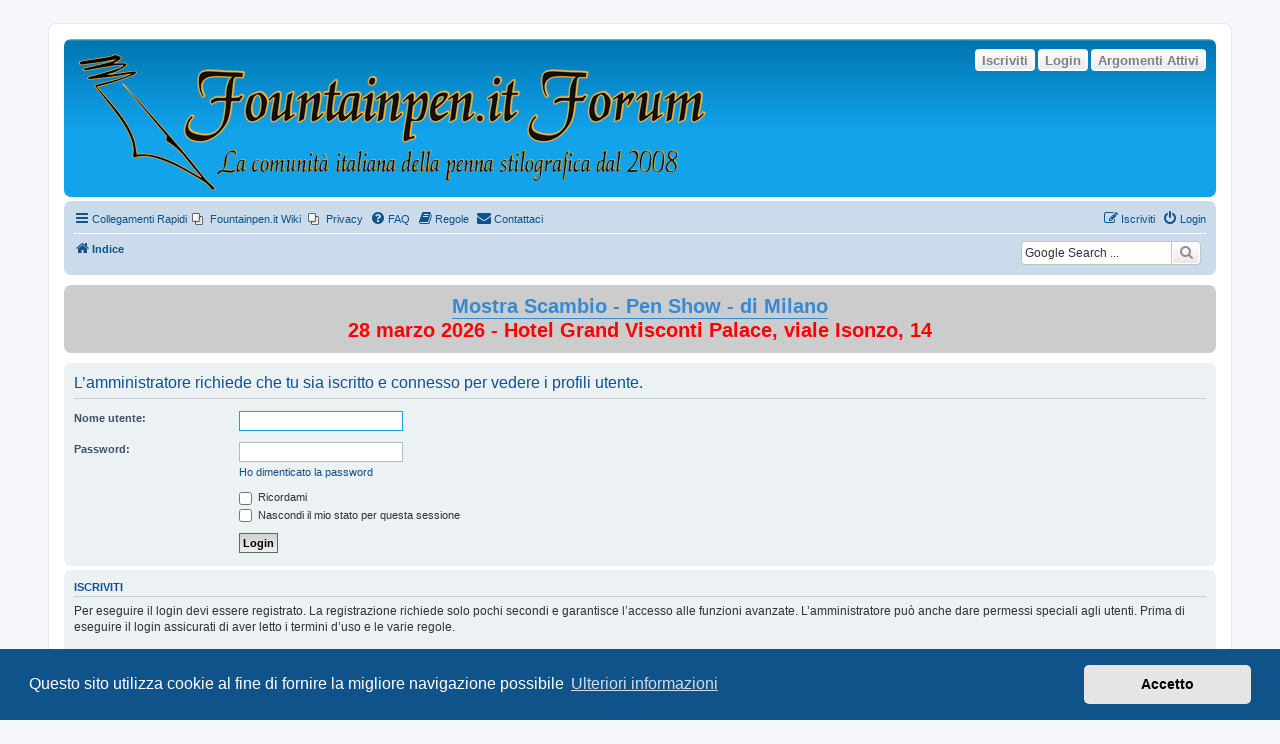

--- FILE ---
content_type: text/html; charset=UTF-8
request_url: https://forum.penciclopedia.it/memberlist.php?mode=viewprofile&u=12640&sid=3b32bd34c4e96bebbb7aebef1b0f6293
body_size: 5149
content:
<!DOCTYPE html>
<html dir="ltr" lang="it">
<head>
<meta charset="utf-8" />
<meta http-equiv="X-UA-Compatible" content="IE=edge">
<meta name="viewport" content="width=device-width, initial-scale=1" />

<title>FountainPen.it Forum - Login</title>



<!--
	phpBB style name: prosilver
	Based on style:   prosilver (this is the default phpBB3 style)
	Original author:  Tom Beddard ( http://www.subBlue.com/ )
	Modified by:
-->

<link href="./assets/css/font-awesome.min.css?assets_version=299" rel="stylesheet">
<link href="./styles/prosilver/theme/stylesheet.css?assets_version=299" rel="stylesheet">
<link href="./styles/prosilver/theme/it/stylesheet.css?assets_version=299" rel="stylesheet">



	<link href="./assets/cookieconsent/cookieconsent.min.css?assets_version=299" rel="stylesheet">

<!--[if lte IE 9]>
	<link href="./styles/prosilver/theme/tweaks.css?assets_version=299" rel="stylesheet">
<![endif]-->

	

<meta name="google-site-verification" content="" />
<style type="text/css">
    .mention {
        color: #204A87;
    }
</style>﻿
<link href="./ext/alex75/imageintextarea/styles/prosilver/theme/image.css?assets_version=299" rel="stylesheet" media="screen">
<link href="./ext/david63/sitelogo/styles/prosilver/theme/site_logo_sitename.css?assets_version=299" rel="stylesheet" media="screen">
<link href="./ext/dmzx/buttonroll/styles/prosilver/theme/buttonroll.css?assets_version=299" rel="stylesheet" media="screen">
<link href="./ext/hifikabin/googlesearch/styles/prosilver/theme/googlesearch.css?assets_version=299" rel="stylesheet" media="screen">
<link href="./ext/paul999/mention/styles/all/theme/mention.css?assets_version=299" rel="stylesheet" media="screen">
<link href="./ext/phpbb/pages/styles/prosilver/theme/pages_common.css?assets_version=299" rel="stylesheet" media="screen">
<link href="./ext/rmcgirr83/contactadmin/styles/prosilver/theme/imageset.css?assets_version=299" rel="stylesheet" media="screen">
<link href="./ext/volksdevil/activitybuttons/styles/prosilver/theme/activitybuttons.css?assets_version=299" rel="stylesheet" media="screen">
<link href="./ext/vse/scrolltotop/styles/all/theme/scrolltotop.css?assets_version=299" rel="stylesheet" media="screen">
<link href="./ext/wolfsblvt/highlightunreadposts/styles/prosilver/theme/highlightunreadposts.css?assets_version=299" rel="stylesheet" media="screen">
<link href="./ext/phpbb/boardannouncements/styles/all/theme/boardannouncements.css?assets_version=299" rel="stylesheet" media="screen">



﻿	<style type="text/css">
	<!--
		div.post.unreadpost, #unread + div.post.unreadpost {
			border-color: #ABD9FF;
		}
	-->
	</style>

</head>
<body id="phpbb" class="nojs notouch section-memberlist ltr ">


<div id="wrap" class="wrap">
	<a id="top" class="top-anchor" accesskey="t"></a>
	<div id="page-header">
		<div class="headerbar" role="banner">
					<div class="inner">

			<div id="site-description" class="site-description">
		<a id="logo" class="logo" href="./index.php?sid=026b0e441609fd7cb4f4da3159e1e594" title="Indice">
					<span class="site_logo"></span>
				</a>
				<h1>FountainPen.it Forum</h1>
				<p></p>
				<p class="skiplink"><a href="#start_here">Passa al contenuto</a></p>
			</div>

			<div class="activitymenu responsive-hide">
				<a href="./search.php?search_id=active_topics&amp;sid=026b0e441609fd7cb4f4da3159e1e594" class="button activitybutton">Argomenti Attivi</a>
		<a href="./ucp.php?mode=login&amp;redirect=memberlist.php%3Fmode%3Dviewprofile%26u%3D12640&amp;sid=026b0e441609fd7cb4f4da3159e1e594" title="Login" class="button activitybutton">Login</a>	<a href="./ucp.php?mode=register&amp;sid=026b0e441609fd7cb4f4da3159e1e594" class="button activitybutton">Iscriviti</a></div>

<div class="activitymenuhide">
			<a href="./ucp.php?mode=login&amp;redirect=memberlist.php%3Fmode%3Dviewprofile%26u%3D12640&amp;sid=026b0e441609fd7cb4f4da3159e1e594" title="Login" class="button activitybutton">Login</a>
					<a href="./ucp.php?mode=register&amp;sid=026b0e441609fd7cb4f4da3159e1e594" class="button activitybutton">Iscriviti</a>
					<a href="./search.php?search_id=active_topics&amp;sid=026b0e441609fd7cb4f4da3159e1e594" class="button activitybutton">Argomenti Attivi</a>
		</div>						
			</div>
					</div>
				<div class="navbar" role="navigation">
	<div class="inner">

	<ul id="nav-main" class="nav-main linklist" role="menubar">

		<li id="quick-links" class="quick-links dropdown-container responsive-menu" data-skip-responsive="true">
			<a href="#" class="dropdown-trigger">
				<i class="icon fa-bars fa-fw" aria-hidden="true"></i><span>Collegamenti Rapidi</span>
			</a>
			<div class="dropdown">
				<div class="pointer"><div class="pointer-inner"></div></div>
				<ul class="dropdown-contents" role="menu">
					
											<li class="separator"></li>
																									<li>
								<a href="./search.php?search_id=unanswered&amp;sid=026b0e441609fd7cb4f4da3159e1e594" role="menuitem">
									<i class="icon fa-file-o fa-fw icon-gray" aria-hidden="true"></i><span>Argomenti senza risposta</span>
								</a>
							</li>
							<li>
								<a href="./search.php?search_id=active_topics&amp;sid=026b0e441609fd7cb4f4da3159e1e594" role="menuitem">
									<i class="icon fa-file-o fa-fw icon-blue" aria-hidden="true"></i><span>Argomenti attivi</span>
								</a>
							</li>
							<li class="separator"></li>
							<li>
								<a href="./search.php?sid=026b0e441609fd7cb4f4da3159e1e594" role="menuitem">
									<i class="icon fa-search fa-fw" aria-hidden="true"></i><span>Cerca</span>
								</a>
							</li>
					
										<li class="separator"></li>

									</ul>
			</div>
		</li>

					<li class="small-icon icon-pages icon-page-Indice_del_wiki no-bulletin">
			<a href="/app.php/Indice_del_wiki?sid=026b0e441609fd7cb4f4da3159e1e594" title="Fountainpen.it Wiki" role="menuitem">
				<span>Fountainpen.it Wiki</span>
			</a>
		</li>
			<li class="small-icon icon-pages icon-page-privacy no-bulletin">
			<a href="/app.php/privacy?sid=026b0e441609fd7cb4f4da3159e1e594" title="Privacy" role="menuitem">
				<span>Privacy</span>
			</a>
		</li>
			<li data-skip-responsive="true">
			<a href="/app.php/help/faq?sid=026b0e441609fd7cb4f4da3159e1e594" rel="help" title="FAQ (Domande Frequenti)" role="menuitem">
				<i class="icon fa-question-circle fa-fw" aria-hidden="true"></i><span>FAQ</span>
			</a>
		</li>
			<li data-last-responsive="true">
		<a href="/app.php/rules?sid=026b0e441609fd7cb4f4da3159e1e594" rel="help" title="Guarda le regole del Forum" role="menuitem">
			<i class="icon fa-book fa-fw" aria-hidden="true"></i><span>Regole</span>
		</a>
	</li>
	<li class="" data-last-responsive="true">
		<a href="/app.php/contactadmin?sid=026b0e441609fd7cb4f4da3159e1e594" role="menuitem">
			<i class="icon fa-envelope fa-fw" aria-hidden="true"></i><span>Contattaci</span>
		</a>
	</li>
				
			<li class="rightside"  data-skip-responsive="true">
			<a href="./ucp.php?mode=login&amp;redirect=memberlist.php%3Fmode%3Dviewprofile%26u%3D12640&amp;sid=026b0e441609fd7cb4f4da3159e1e594" title="Login" accesskey="x" role="menuitem">
				<i class="icon fa-power-off fa-fw" aria-hidden="true"></i><span>Login</span>
			</a>
		</li>
					<li class="rightside" data-skip-responsive="true">
				<a href="./ucp.php?mode=register&amp;sid=026b0e441609fd7cb4f4da3159e1e594" role="menuitem">
					<i class="icon fa-pencil-square-o  fa-fw" aria-hidden="true"></i><span>Iscriviti</span>
				</a>
			</li>
						</ul>

	<ul id="nav-breadcrumbs" class="nav-breadcrumbs linklist navlinks" role="menubar">
				
		
		<li class="breadcrumbs" itemscope itemtype="https://schema.org/BreadcrumbList">

			
							<span class="crumb" itemtype="https://schema.org/ListItem" itemprop="itemListElement" itemscope><a itemprop="item" href="./index.php?sid=026b0e441609fd7cb4f4da3159e1e594" accesskey="h" data-navbar-reference="index"><i class="icon fa-home fa-fw"></i><span itemprop="name">Indice</span></a><meta itemprop="position" content="1" /></span>

			
					</li>

		<!--[if !IE]><!-->
<li id="g-search-box" class="search-box rightside responsive-hide">
	<form action="/app.php/googlesearch?sid=026b0e441609fd7cb4f4da3159e1e594">
	<fieldset>
		<input name="cx" type="hidden" value="partner-pub-0892922610871024:5662844404">
		<input name="q" type="search" maxlength="255" class="inputbox search tiny" value="" placeholder="Google Search ...">
		<button class="button button-search-google" type="submit" name="sitesearch" title="Google Search">
		<i class="icon fa-search fa-fw" aria-hidden="true"></i>
		</button>
	</fieldset>
</form>
</li>
<!--<![endif]-->

			</ul>

	</div>
</div>
	</div>

	
	<a id="start_here" class="anchor"></a>
	<div id="page-body" class="page-body" role="main">
		
					<div id="phpbb_announcement" class="phpbb_announcement" style="background-color:#cccccc">
				<div><div style="text-align:center"><span style="font-size:150%;line-height:116%"><strong class="text-strong"><span style="color:#FF0000"><a href="https://www.acps.it/2026/01/mostra-scambio-di-milano-2026/" class="postlink">Mostra Scambio - Pen Show - di Milano</a> <br>
28 marzo 2026 - Hotel Grand Visconti Palace, viale Isonzo, 14</span></strong></span></div></div>
	</div>

<form action="./ucp.php?mode=login&amp;sid=026b0e441609fd7cb4f4da3159e1e594" method="post" id="login" data-focus="username">
<div class="panel">
	<div class="inner">

	<div class="content">
		<h2 class="login-title">L’amministratore richiede che tu sia iscritto e connesso per vedere i profili utente.</h2>

		<fieldset class="fields1">
				<dl>
			<dt><label for="username">Nome utente:</label></dt>
			<dd><input type="text" tabindex="1" name="username" id="username" size="25" value="" class="inputbox autowidth" /></dd>
		</dl>
		<dl>
			<dt><label for="password">Password:</label></dt>
			<dd><input type="password" tabindex="2" id="password" name="password" size="25" class="inputbox autowidth" autocomplete="off" /></dd>
							<dd><a href="/app.php/user/forgot_password?sid=026b0e441609fd7cb4f4da3159e1e594">Ho dimenticato la password</a></dd>									</dl>
						<dl>
			<dt>&nbsp;</dt>
			<dd><label for="autologin"><input type="checkbox" name="autologin" id="autologin" tabindex="4" /> Ricordami</label></dd>			<dd><label for="viewonline"><input type="checkbox" name="viewonline" id="viewonline" tabindex="5" /> Nascondi il mio stato per questa sessione</label></dd>
		</dl>
		
		<input type="hidden" name="redirect" value="./memberlist.php?mode=viewprofile&amp;u=12640&amp;sid=026b0e441609fd7cb4f4da3159e1e594" />
<input type="hidden" name="creation_time" value="1768984784" />
<input type="hidden" name="form_token" value="438ba00152e402a7539a6cf190a5a891f76157d1" />

		
		<dl>
			<dt>&nbsp;</dt>
			<dd><input type="hidden" name="sid" value="026b0e441609fd7cb4f4da3159e1e594" />
<input type="submit" name="login" tabindex="6" value="Login" class="button1" /></dd>
		</dl>
		</fieldset>
	</div>

		</div>
</div>


	<div class="panel">
		<div class="inner">

		<div class="content">
			<h3>Iscriviti</h3>
			<p>Per eseguire il login devi essere registrato. La registrazione richiede solo pochi secondi e garantisce l’accesso alle funzioni avanzate. L’amministratore può anche dare permessi speciali agli utenti. Prima di eseguire il login assicurati di aver letto i termini d’uso e le varie regole.</p>
			<p><strong><a href="./ucp.php?mode=terms&amp;sid=026b0e441609fd7cb4f4da3159e1e594">Condizioni d’uso</a> | <a href="./ucp.php?mode=privacy&amp;sid=026b0e441609fd7cb4f4da3159e1e594">Trattamento dei dati personali</a></strong></p>
			<hr class="dashed" />
			<p><a href="./ucp.php?mode=register&amp;sid=026b0e441609fd7cb4f4da3159e1e594" class="button2">Iscriviti</a></p>
		</div>

		</div>
	</div>

</form>

			</div>

<!-- Adwords -->

<P><h3>Pubblicità</h3>
<script async src="//pagead2.googlesyndication.com/pagead/js/adsbygoogle.js"></script>
<!-- ForumResponsive -->
<ins class="adsbygoogle"
     style="display:block"
     data-ad-client="ca-pub-8183995981511372"
     data-ad-slot="3667599399"
     data-ad-format="auto"></ins>
<script>
(adsbygoogle = window.adsbygoogle || []).push({});
</script></P>
<div id="page-footer" class="page-footer" role="contentinfo">
	<div class="navbar" role="navigation">
	<div class="inner">

	<ul id="nav-footer" class="nav-footer linklist" role="menubar">
		<li class="breadcrumbs">
									<span class="crumb"><a href="./index.php?sid=026b0e441609fd7cb4f4da3159e1e594" data-navbar-reference="index"><i class="icon fa-home fa-fw" aria-hidden="true"></i><span>Indice</span></a></span>					</li>
		
				<li class="rightside">Tutti gli orari sono <span title="Europa/Roma">UTC+01:00</span></li>
							<li class="rightside">
				<a href="./ucp.php?mode=delete_cookies&amp;sid=026b0e441609fd7cb4f4da3159e1e594" data-ajax="true" data-refresh="true" role="menuitem">
					<i class="icon fa-trash fa-fw" aria-hidden="true"></i><span>Cancella cookie</span>
				</a>
			</li>
												<li class="rightside" data-last-responsive="true">
		<a href="/app.php/contactadmin?sid=026b0e441609fd7cb4f4da3159e1e594" role="menuitem">
			<i class="icon fa-envelope fa-fw" aria-hidden="true"></i><span>Contattaci</span>
		</a>
	</li>
			</ul>

	</div>
</div>

	<div class="copyright">
				<p class="footer-row">
			<span class="footer-copyright">Creato da <a href="https://www.phpbb.com/">phpBB</a>&reg; Forum Software &copy; phpBB Limited</span>
		</p>
				<p class="footer-row">
			<span class="footer-copyright">Traduzione Italiana <a href="https://www.phpbb-store.it">phpBB-Store.it</a></span>
		</p>
						<p class="footer-row" role="menu">
			<a class="footer-link" href="./ucp.php?mode=privacy&amp;sid=026b0e441609fd7cb4f4da3159e1e594" title="Privacy" role="menuitem">
				<span class="footer-link-text">Privacy</span>
			</a>
			|
			<a class="footer-link" href="./ucp.php?mode=terms&amp;sid=026b0e441609fd7cb4f4da3159e1e594" title="Condizioni" role="menuitem">
				<span class="footer-link-text">Condizioni</span>
			</a>
		</p>
					</div>

	<div id="darkenwrapper" class="darkenwrapper" data-ajax-error-title="Errore AJAX" data-ajax-error-text="Si è verificato un errore durante l’elaborazione della richiesta." data-ajax-error-text-abort="Richiesta utente interrotta" data-ajax-error-text-timeout="La tua richiesta è scaduta; riprova." data-ajax-error-text-parsererror="Si è verificato un errore con la richiesta e il server ha restituito una risposta non valida.">
		<div id="darken" class="darken">&nbsp;</div>
	</div>

	<div id="phpbb_alert" class="phpbb_alert" data-l-err="Errore" data-l-timeout-processing-req="Richiesta scaduta.">
		<a href="#" class="alert_close">
			<i class="icon fa-times-circle fa-fw" aria-hidden="true"></i>
		</a>
		<h3 class="alert_title">&nbsp;</h3><p class="alert_text"></p>
	</div>
	<div id="phpbb_confirm" class="phpbb_alert">
		<a href="#" class="alert_close">
			<i class="icon fa-times-circle fa-fw" aria-hidden="true"></i>
		</a>
		<div class="alert_text"></div>
	</div>
</div>

</div>

<div>
	<a id="bottom" class="anchor" accesskey="z"></a>
	</div>

<script src="./assets/javascript/jquery-3.6.0.min.js?assets_version=299"></script>
<script src="./assets/javascript/core.js?assets_version=299"></script>

	<script src="./assets/cookieconsent/cookieconsent.min.js?assets_version=299"></script>
	<script>
		if (typeof window.cookieconsent === "object") {
			window.addEventListener("load", function(){
				window.cookieconsent.initialise({
					"palette": {
						"popup": {
							"background": "#0F538A"
						},
						"button": {
							"background": "#E5E5E5"
						}
					},
					"theme": "classic",
					"content": {
						"message": "Questo\u0020sito\u0020utilizza\u0020cookie\u0020al\u0020fine\u0020di\u0020fornire\u0020la\u0020migliore\u0020navigazione\u0020possibile",
						"dismiss": "Accetto",
						"link": "Ulteriori\u0020informazioni",
						"href": "./ucp.php?mode=privacy&amp;sid=026b0e441609fd7cb4f4da3159e1e594"
					}
				});
			});
		}
	</script>

<script>
	(function() {
		var cx = 'partner\u002Dpub\u002D0892922610871024\u003A5662844404';
		var gcse = document.createElement('script');
		gcse.type = 'text/javascript';
		gcse.async = true;
		gcse.src = (document.location.protocol == 'https:' ? 'https:' : 'http:') +
			'//cse.google.com/cse.js?cx=' + cx;
		var s = document.getElementsByTagName('script')[0];
		s.parentNode.insertBefore(gcse, s);
	})();
</script>
<!-- Piwik -->
<script type="text/javascript">
  var _paq = _paq || [];
  _paq.push(['trackPageView']);
  _paq.push(['enableLinkTracking']);
  (function() {
    var u="//piwik.fountainpen.it/";
    _paq.push(['setTrackerUrl', u+'piwik.php']);
    _paq.push(['setSiteId', 2]);
    var d=document, g=d.createElement('script'), s=d.getElementsByTagName('script')[0];
    g.type='text/javascript'; g.async=true; g.defer=true; g.src=u+'piwik.js'; s.parentNode.insertBefore(g,s);
  })();
</script>
<noscript><p><img src="//piwik.fountainpen.it/piwik.php?idsite=2" style="border:0;" alt="" /></p></noscript>
<!-- End Piwik Code --><script>
(function($) {  // Avoid conflicts with other libraries

'use strict';

	phpbb.addAjaxCallback('reporttosfs', function(data) {
		if (data.postid !== "undefined") {
			$('#sfs' + data.postid).hide();
			phpbb.closeDarkenWrapper(5000);
		}
	});

})(jQuery);
</script><div class="scroll-btn"><div class="scroll-btn-arrow"></div></div>

<script>

(function($) { // Avoid conflicts with other libraries

'use strict';

$(function() {
	var settings = {
			min: 200,
			scrollSpeed: 400
		},
		toTop = $('.scroll-btn'),
		toTopHidden = true;

	$(window).scroll(function() {
		var pos = $(this).scrollTop();
		if (pos > settings.min && toTopHidden) {
			toTop.stop(true, true).fadeIn();
			toTopHidden = false;
		} else if(pos <= settings.min && !toTopHidden) {
			toTop.stop(true, true).fadeOut();
			toTopHidden = true;
		}
	});

	toTop.bind('click touchstart', function() {
		$('html, body').animate({
			scrollTop: 0
		}, settings.scrollSpeed);
	});
});

})(jQuery);

</script>

<script src="./ext/phpbb/boardannouncements/styles/all/template/js/boardannouncements.js?assets_version=299"></script>
<script src="./styles/prosilver/template/forum_fn.js?assets_version=299"></script>
<script src="./styles/prosilver/template/ajax.js?assets_version=299"></script>
<script src="./ext/volksdevil/activitybuttons/styles/all/template/js/hidequicklinks.js?assets_version=299"></script>




</body>
</html>


--- FILE ---
content_type: text/html; charset=utf-8
request_url: https://www.google.com/recaptcha/api2/aframe
body_size: 113
content:
<!DOCTYPE HTML><html><head><meta http-equiv="content-type" content="text/html; charset=UTF-8"></head><body><script nonce="woZekrK-9PhqqIPlregPTw">/** Anti-fraud and anti-abuse applications only. See google.com/recaptcha */ try{var clients={'sodar':'https://pagead2.googlesyndication.com/pagead/sodar?'};window.addEventListener("message",function(a){try{if(a.source===window.parent){var b=JSON.parse(a.data);var c=clients[b['id']];if(c){var d=document.createElement('img');d.src=c+b['params']+'&rc='+(localStorage.getItem("rc::a")?sessionStorage.getItem("rc::b"):"");window.document.body.appendChild(d);sessionStorage.setItem("rc::e",parseInt(sessionStorage.getItem("rc::e")||0)+1);localStorage.setItem("rc::h",'1768984786394');}}}catch(b){}});window.parent.postMessage("_grecaptcha_ready", "*");}catch(b){}</script></body></html>